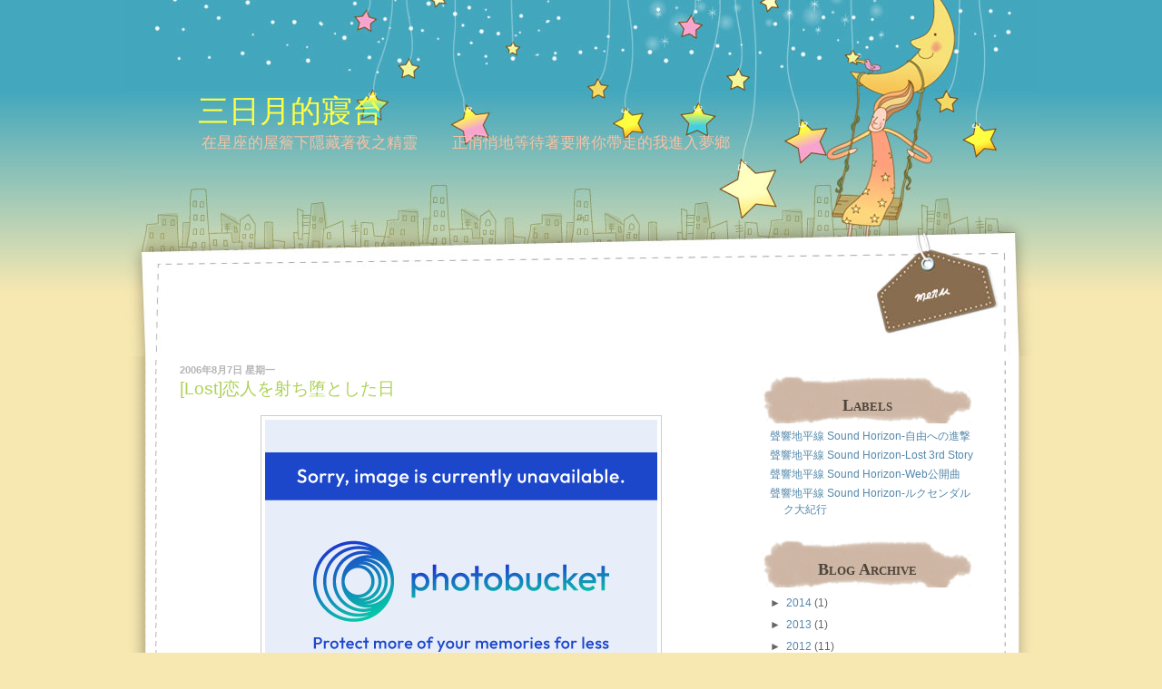

--- FILE ---
content_type: text/html; charset=UTF-8
request_url: http://crescentcastle3.blogspot.com/2006/08/lost_6.html
body_size: 17628
content:
<!DOCTYPE html>
<html dir='ltr' xmlns='http://www.w3.org/1999/xhtml' xmlns:b='http://www.google.com/2005/gml/b' xmlns:data='http://www.google.com/2005/gml/data' xmlns:expr='http://www.google.com/2005/gml/expr'>
<head>
<link href='https://www.blogger.com/static/v1/widgets/2944754296-widget_css_bundle.css' rel='stylesheet' type='text/css'/>
<title>[Lost]恋人を射ち堕とした日 | 三日月的寢台</title>
<style id='page-skin-1' type='text/css'><!--
/*-----------------------------------------------
Name         :  Good Night
Designer     :  AskerAkbar
URL          :  www.BloggerThemes.net
Good Night blogger theme comes under a Creative Commons license.
They are free of charge to use as a theme for your blog and
you can make changes to the templates to suit your needs.
but please you must keep the footer credit links intact which
provides credit to its authors.
-----------------------------------------------*/
#navbar-iframe {
display: none;
}
html, body, div, span, applet, object, iframe, p, blockquote, pre, a, abbr, acronym, address, big, cite, code, del, dfn, em, font, ins, kbd, q, s, samp, small, strike, strong, sub, sup, tt, var, b, u, i, center, dl, dt, dd, fieldset, form, label, legend, table, caption, tbody, tfoot, thead, tr, th, td {
margin: 0;
padding: 0;
border: 0;
outline: 0;
font-size: 100%;
vertical-align: baselinebaseline;
}
* {
margin: 0;
padding: 0;
}
body {
font: 12px arial, verdana, sans-serif;
padding: 0;
margin: 0;
background: #F7E8B1 url(https://blogger.googleusercontent.com/img/b/R29vZ2xl/AVvXsEjp6B54oS84H7zdPfaXhPsX_Nh4-WLmrSjCFs7S8X-XrfD4n1ztS7GPRPAY7JwjhoJqnbjIhjIG52kgGbSOdvBnY94m3F4id8NTwXYr2egsWFu6qo2JC-A7PYj9rAgOeCk1IEgdXtJbhsZt/s1600/bg.gif) repeat-x;
}
a:link {
color: #5588aa;
text-decoration: none;
}
a:visited {
color: #999999;
text-decoration: none;
}
a:hover {
color: #cc6600;
text-decoration: underline;
}
a img {
border-width: 0;
}
/* Header
-----------------------------------------------
*/
#header-wrapper {
clear: both;
height: 393px;
margin: 0 auto;
width: 1004px;
background: #0a476f url(https://blogger.googleusercontent.com/img/b/R29vZ2xl/AVvXsEhoxZ6mt_zTuoi33lEfsjRBo6MAqzyMgJEvJkCOkTb9zY_n0Na6TItqLRNzMI4TUVHxFjDRK9kJyOmrNeyZ5gdxdusUmpHQoUh-4vVLsDAjT5c18iTefPwH9Ud3PfOHZ8KzEEv8xABEXL8v/s1600/header.jpg) no-repeat center top;
}
#header-inner {
background-position: center;
margin-left: auto;
margin-right: auto;
}
#header {
color: #FFFE41;
min-height: 135px;
}
#header h1 {
margin: 0;
font-family: 'Lobster', arial, serif;
font-variant: small-caps;
text-align: left;
padding-left: 80px;
padding-top: 100px;
font-weight: lighter;
font-size: 34px;
}
#header a {
color: #FFFE41;
}
#header a:hover {
text-decoration: none;
}
#header .description {
padding-left: 84px;
color: #FAC1A4;
font-family: 'Lobster', arial, serif;
font-size: 17px;
font-weight: normal;
}
#header img {
margin-left: auto;
margin-right: auto;
}
#outer-wrapper {
width: 1004px;
margin: 0 auto;
}
#main-wrapper {
padding: 0 0 20px 60px;
width: 640px;
color: #333;
float: left;
overflow: hidden;
}
#content-wrapper {
overflow: hidden;
background: url(https://blogger.googleusercontent.com/img/b/R29vZ2xl/AVvXsEh7Ifsfcx_c1a7VmxrjuV4qU4uGu_aiYIFuOY-BSnJqlATuGH-XWgzD9X7xsThyphenhyphendk7iayunfWYkKE1zuTbKDZmdwveMG8C7kcs7hJat-Xp0ZuitUmfIV5UIE190qUSUjpGJSmu4UAszWp8a/s1600/content-bg.gif) repeat-y;
}
#sidebar-wrapper {
width: 234px;
float: left;
}
.date-header{
font-size: 11px;
color: #B4B4B4;
margin-left: 0;
padding-top: 10px;
line-height: 1em;
padding-bottom: 5px;
font-family: Arial;
}
.post {
width: 620px;
padding: 0 40px 40px 0;
}
.post h3 {
margin: 0;
padding: 0;
font-size: 160%;
font-weight: normal;
line-height: 1em;
margin: 0 0 10px;
color: #AED256;
}
.post h3 a,.post h3 a:visited,.post h3 strong {
display: block;
text-decoration: none;
color: #AED256;
font-weight: normal;
}
.post h3 strong,.post h3 a:hover {
color: #86C3DF;
}
.post-body {
padding: 10px 0 0;
line-height: 1.6em;
}
.post-body blockquote {
line-height: 1.3em;
}
.post-footer {
line-height: 1.8em;
font-style: italic;
padding: 30px 0 5px;
}
.comment-link {
margin-left: .6em;
}
.post img {
padding: 4px;
border: 1px solid #cccccc;
}
.post blockquote {
font-size: 12px;
color: #7C4B20;
color: #999999;
font-style: italic;
margin: 0;
min-height: 30px;
padding: 0 0 0 50px;
width: 85%;
}
.post blockquote p {
margin: .75em 0;
}
.post-labels {
padding-left: 20px;
padding-top: 5px;
background: url(https://blogger.googleusercontent.com/img/b/R29vZ2xl/AVvXsEgTKGn5_woImjhfirsk7-8r_dd4d2rayFSIPoyeTE7fMLNeQO3ZGK0h7nExLOjNA4kIhuO1bz2toYsJ97SXIGK5QgIiy0qUolj5OSKPEdVLwqZ237XbXxcTOJ14mn0FB81Z4W-zcU-yoXw/s1600/etiqueta_naranja.gif) center left no-repeat;
}
.post-author {
padding-left: 20px;
padding-top: 5px;
background: url(https://blogger.googleusercontent.com/img/b/R29vZ2xl/AVvXsEgSP5JBF1jb8P54HxKlzgs7Eczy8C8_fv_1NfSjtvwVqwo0_5XSINnbmkcvS08OV4WMCZO_v9mlsVEUiLliDBMKQ4x353-OUnnzo8PgbtaLoBkfNM2jAzaKunmhwked3a_3_L3hwOeDh8U/s1600/autor.gif) center left no-repeat;
}
.comment-link {
padding-left: 20px;
padding-top: 5px;
background: url(https://blogger.googleusercontent.com/img/b/R29vZ2xl/AVvXsEhJrtkldUEmTP1iK6V5xBL2pVsVI_j2RWIUHfqlpAf3B1_4kNBo124MqUotFGaZFyEex_baeO4bobmgeWz6YnKtQD-ePWBwCjdA-HApKi22EME_St0THV96vRY8PfOwo4szY0LPEfuw-_Y/s1600/icono-comentarios.gif) center left no-repeat;
}
.jump-link a {
color: #7C4B20;
}
/* Comments
----------------------------------------------- */
#comments h4 {
margin: 1em 0;
font-weight: bold;
line-height: 1.4em;
text-transform: uppercase;
letter-spacing: .2em;
color: #999999;
}
#comments-block {
margin: 1em 0 1.5em;
line-height: 1.6em;
}
#comments-block .comment-author {
margin: .5em 0;
}
#comments-block .comment-body {
margin: .25em 0 0;
}
#comments-block .comment-footer {
margin: -.25em 0 2em;
line-height: 1.4em;
text-transform: uppercase;
letter-spacing: .1em;
}
#comments-block .comment-body p {
margin: 0 0 .75em;
}
.deleted-comment {
font-style: italic;
color: gray;
}
#blog-pager-newer-link {
float: left;
}
#blog-pager-older-link {
padding-right: 60px;
float: right;
}
#blog-pager {
text-align: center;
}
.feed-links {
clear: both;
margin-left: 6px;
line-height: 1.6em;
padding-left: 20px;
padding-top: 5px;
margin-top: 45px;
background: url(https://blogger.googleusercontent.com/img/b/R29vZ2xl/AVvXsEiSpjUsK2-H8HLswvb4feiMmSd__VgrQlJ0MTS2drSp_AFdxCD35ow2A9tnZ0h4u5Ni25iNl_C6J_ldL0uCcQDTcTEK3FFYD9VqD8LwD8ENdXSUHr3IdPMJ04Dcta8oW5zio_OtxUVMORE/s1600/icono-feed.gif) center left no-repeat;
}
.sidebar h2 {
font: 18px gramond, 'times new roman';
background: url(https://blogger.googleusercontent.com/img/b/R29vZ2xl/AVvXsEgEGUxuL3PSHPo00fAiYm-YLOpO-kJLEnOWsF1dh9CcO-5OJG6ZGknUgbVka0DhRrHzIGZ53NeYclJKBsJ1w2w8VciWeoIz7j0HTygchquRGJAeX2SHi6yJWd1iCfg_mTmraB_NnlKkDEnR/s1600/topbar.gif) no-repeat top;
color: #4f463b;
text-align: center;
font-weight: bold;
font-variant: small-caps;
padding: 24px 0 0;
height: 30px;
margin: 0;
border: none;
}
.sidebar {
color: #666666;
line-height: 1.5em;
margin-top: 20px;
}
.sidebar ul {
list-style: none;
margin: 0;
padding: 0;
}
.sidebar li {
margin: 0;
padding-top: 0;
padding-right: 0;
padding-bottom: .25em;
padding-left: 15px;
text-indent: -15px;
line-height: 1.5em;
}
.sidebar .widget-content {
padding: 5px 0 20px 10px;
}
.main .Blog {
border-bottom-width: 0;
}
.profile-img {
float: left;
margin-top: 0;
margin-right: 5px;
margin-bottom: 5px;
margin-left: 0;
padding: 4px;
border: 1px solid #cccccc;
}
.profile-data {
margin: 0;
text-transform: uppercase;
letter-spacing: .1em;
font: normal normal 78% 'Trebuchet MS', Trebuchet, Arial, Verdana, Sans-serif;
color: #999999;
font-weight: bold;
line-height: 1.6em;
}
.profile-datablock {
margin: .5em 0;
}
.profile-textblock {
margin: .5em 0;
line-height: 1.6em;
}
.profile-link {
font: normal normal 78% 'Trebuchet MS', Trebuchet, Arial, Verdana, Sans-serif;
text-transform: uppercase;
letter-spacing: .1em;
}
#credits {
color: #7CB22A;
font: 12px arial, verdana, sans-serif;
text-align: center;
height: 84px;
float: left;
width: 1004px;
position: relative;
background: url(https://blogger.googleusercontent.com/img/b/R29vZ2xl/AVvXsEgMCpOFqIE8iQ7_8m7oBy1TxxdcZ2LboI5j9xHjCLBjNZ0RkleUcWDL17LIPxrrFCWFUdX0Td7B12Akx9iBuVN2mAkRBOsNyiDZGKK3aG9NqJYWkglnUe4LMHOT8bcNXsA2GZNx9xNAaMYR/s1600/footer.gif) no-repeat bottom;
}
#credits_left {
float: left;
padding-top: 45px;
padding-left: 65px;
}
#credits_right {
float: right;
padding-top: 45px;
padding-right: 225px;
}
#credits a {
color: #CC893E;
}
#credits a:hover {
text-decoration: underline;
}

--></style>
<link href='http://fonts.googleapis.com/css?family=Lobster' rel='stylesheet' type='text/css'/>
<link href='https://www.blogger.com/dyn-css/authorization.css?targetBlogID=9110220895048732291&amp;zx=8076cbbb-5acb-480c-84e6-3593be09835f' media='none' onload='if(media!=&#39;all&#39;)media=&#39;all&#39;' rel='stylesheet'/><noscript><link href='https://www.blogger.com/dyn-css/authorization.css?targetBlogID=9110220895048732291&amp;zx=8076cbbb-5acb-480c-84e6-3593be09835f' rel='stylesheet'/></noscript>
<meta name='google-adsense-platform-account' content='ca-host-pub-1556223355139109'/>
<meta name='google-adsense-platform-domain' content='blogspot.com'/>

</head>
<body>
<div id='outer-wrapper'><div id='wrap2'>
<!-- skip links for text browsers -->
<span id='skiplinks' style='display:none;'>
<a href='#main'>skip to main </a> |
      <a href='#sidebar'>skip to sidebar</a>
</span>
<div id='header-wrapper'>
<div class='header section' id='header'><div class='widget Header' data-version='1' id='Header1'>
<div id='header-inner'>
<div class='titlewrapper'>
<h1 class='title'>
<a href='http://crescentcastle3.blogspot.com/'>三日月的寢台</a>
</h1>
</div>
<div class='descriptionwrapper'>
<p class='description'><span>在星座的屋簷下隱藏著夜之精靈 &#12288;&#12288;正悄悄地等待著要將你帶走的我進入夢鄉</span></p>
</div>
</div>
</div></div>
</div>
<div id='content-wrapper'>
<div id='crosscol-wrapper' style='text-align:center'>
<div class='crosscol no-items section' id='crosscol'></div>
</div>
<div id='main-wrapper'>
<div class='main section' id='main'><div class='widget Blog' data-version='1' id='Blog1'>
<div class='blog-posts hfeed'>
<!--Can't find substitution for tag [defaultAdStart]-->

        <div class="date-outer">
      
<h2 class='date-header'><span>2006年8月7日 星期一</span></h2>

        <div class="date-posts">
      
<div class='post-outer'>
<div class='post hentry uncustomized-post-template'>
<a name='2982180234337574865'></a>
<h3 class='post-title entry-title'>
<a href='http://crescentcastle3.blogspot.com/2006/08/lost_6.html'>[Lost]恋人を射ち堕とした日</a>
</h3>
<div class='post-header'>
<div class='post-header-line-1'></div>
</div>
<div class='post-body entry-content'>
<center><div class="img-wrap"><img alt="" src="http://i19.photobucket.com/albums/b162/mikazuki_kakashi/blog/LOST.jpg"></div></center><br><br /><p><font color="#ff0000">如欲轉載歌詞&#65292;請標明譯者及出處網址&#65281;謝謝&#65281;</font><br>譯者&#65072;三日月</p><br /><p align="center"><font color="#0060bf" size="2"><strong><em>將戀人射落之日</em></strong></font></p><br /><p align="center"><font color="#0060bf">&#65288;第二個記憶&#65289;</font></p><br /><p align="center"><font color="#0060bf">柔韌的弓弦所迸發的火焰&#12288;將夜空凍結<br>凜然以青蒼的別離之詩&#12288;將愛人&#65288;你&#65289;射下墜落&#8230;</font></p><br /><p align="center"><font color="#0060bf">&nbsp;很久以前已遺忘的事物&#12288;被撕裂的傷痕<br>將被詛咒的約定埋藏心中</font></p><br /><p align="center"><font color="#0060bf">&#12300;既是無法避免的終焉&#65292;至少以所愛的那雙手&#8230;&#12301;<br>不能抵抗的黑暗衝動將他包圍住&#8230;</font></p><br /><p align="center"><font color="#0060bf">&nbsp;扭曲的世界&#12288;漩渦的火焰貫穿輪迴<br>凜然吻上染著緋紅鮮血的雙唇&#12288;將愛人&#65288;你&#65289;射下墜落&#8230;</font></p><br /><p align="center"><font color="#0060bf">&#65288;有遺忘了甚麼東西嗎&#8230;&#65311;&#65289;</font></p><br /><p align="center"><font color="#0060bf">古老的傳說&#12288;被那魔物所傷的人<br>詛咒會運行全身<br>最終將會化身成同樣的魔物吧&#8230;</font></p><br /><p align="center"><font color="#0060bf">&#65288;那是何時受的傷呢&#8230;&#65289;</font></p><br /><p align="center"><font color="#0060bf">那要追溯至二人相遇的那天<br>他為了拯救她而受的傷<br>一切自相遇之時已開始了&#8230;</font></p><br /><p align="center"><font color="#0060bf">&#65288;相遇乃走向失去的約定&#8230;&#65289;</font></p><br /><p align="center"><font color="#0060bf">&nbsp;乾歇的淚水&#12288;有著悽愴的蒼藍火焰<br>射出閃耀銀光的鏑矢<br>不斷地&#12288;直到&#8230;他斷絕氣息為止&#8230;</font></p><br /><p align="center"><font color="#0060bf">&#65288;Lost&#65289;</font></p><br /><p align="center"><font color="#0060bf">在失去了愛人的世界裏<br>到底會開出甚麼色彩的花朵呢&#65311;</font></p><br /><p align="center"><font color="#0060bf">&nbsp;抱擁月亮的十字火焰席捲荊棘<br>凜然以最後的蒼白弓矢&#12288;將我射下墜落&#8230;</font></p><br /><p align="center"><font color="#0060bf">&#65288;在失去了愛人的世界裏&#12288;到底會開出甚麼色彩的花朵呢&#8230;&#65289;</font><br></p><br /><hr><br />這首可說是在下在&#12298;Lost&#12299;這將碟中最喜歡的一首歌&#12290;每當聽到&#12302;在失去了愛人的世界裏&#65292;到底會開出甚麼顏色的花朵呢&#65311;&#12303;時&#65292;便會不其然聯想到CLAMP的早期作品&#12298;聖傳&#12299;中的乾闥婆王和蘇摩&#12290;乾闥婆王貫徹自己追隨強者的信念而追隨帝釋天&#65292;亦深知蘇摩是沒有足夠的力量向帝釋天報仇&#12290;與其讓蘇摩被其他人所殺&#65292;不如自己親手了結她&#12290;乾闥婆王亦於&#65288;自以為&#65289;殺死了蘇摩後自刎&#12290;乾闥婆王自刎前說出了&#12298;聖傳&#12299;其中一個中心主題&#65072;&#12302;沒有你在的天界&#65292;就算我活著也沒有任何意義&#8230;&#8230;&#12303;讓人留下深刻的印象&#8230; <br><br /><p>p.s. 其實帝釋天在乾闥婆王跟蘇摩死後說的&#65072;&#12302;沒有心愛的人所在的世界&#65292;一個人活著&#8230;是件非常痛苦的事&#8230;&#12303;似乎更合乎曲中意景&#65292;而帝釋天就是選擇了為了遵守諾言而獨自活在失去了愛人的世界的人&#65292;但在下對此君的事並不關心就是了&#8230;</p><br /><p>延伸閱讀&#65072;<a href="http://hk.myblog.yahoo.com/mikazuki_kakashi/article?new=1&amp;mid=662">[Triumph]恋人に射ち堕とされた日</a></p><br />
<div style='clear: both;'></div>
</div>
<div class='post-footer'>
<div class='post-footer-line post-footer-line-1'>
<span class='post-author vcard'>
張貼者&#65306;
<span class='fn'>三日月</span>
</span>
<span class='post-timestamp'>
於
<a class='timestamp-link' href='http://crescentcastle3.blogspot.com/2006/08/lost_6.html' rel='bookmark' title='permanent link'><abbr class='published' title='2006-08-07T14:41:00+08:00'>下午2:41</abbr></a>
</span>
<span class='reaction-buttons'>
</span>
<span class='star-ratings'>
</span>
<span class='post-comment-link'>
</span>
<span class='post-backlinks post-comment-link'>
</span>
<span class='post-icons'>
<span class='item-control blog-admin pid-2009674464'>
<a href='https://www.blogger.com/post-edit.g?blogID=9110220895048732291&postID=2982180234337574865&from=pencil' title='編輯文章'>
<img alt='' class='icon-action' height='18' src='http://img2.blogblog.com/img/icon18_edit_allbkg.gif' width='18'/>
</a>
</span>
</span>
<div class='post-share-buttons'>
<a class='share-button sb-email' href='https://www.blogger.com/share-post.g?blogID=9110220895048732291&postID=2982180234337574865&target=email' target='_blank' title='以電子郵件傳送這篇文章'>
<span class='share-button-link-text'>以電子郵件傳送這篇文章</span></a>
<a class='share-button sb-blog' href='https://www.blogger.com/share-post.g?blogID=9110220895048732291&postID=2982180234337574865&target=blog' onclick='window.open(this.href, "_blank", "height=270,width=475"); return false;' target='_blank' title='BlogThis！'>
<span class='share-button-link-text'>BlogThis&#65281;</span></a>
<a class='share-button sb-twitter' href='https://www.blogger.com/share-post.g?blogID=9110220895048732291&postID=2982180234337574865&target=twitter' target='_blank' title='分享至 X'>
<span class='share-button-link-text'>分享至 X</span></a>
<a class='share-button sb-facebook' href='https://www.blogger.com/share-post.g?blogID=9110220895048732291&postID=2982180234337574865&target=facebook' onclick='window.open(this.href, "_blank", "height=430,width=640"); return false;' target='_blank' title='分享至 Facebook'>
<span class='share-button-link-text'>分享至 Facebook</span></a>
<a class='share-button sb-buzz' href='https://www.blogger.com/share-post.g?blogID=9110220895048732291&postID=2982180234337574865&target=buzz' onclick='window.open(this.href, "_blank", "height=415,width=690"); return false;' target='_blank' title=''>
<span class='share-button-link-text'><!--Can't find substitution for tag [top.shareToBuzzMsg]--></span></a>
</div>
</div>
<div class='post-footer-line post-footer-line-2'>
<span class='post-labels'>
</span>
</div>
<div class='post-footer-line post-footer-line-3'>
<span class='post-location'>
</span>
</div>
</div>
</div>
<div class='comments' id='comments'>
<a name='comments'></a>
<h4>
2
意見:
        
</h4>
<div class='pid-2009674464' id='Blog1_comments-block-wrapper'>
<dl class='avatar-comment-indent' id='comments-block'>
<dt class='comment-author ' id='c8452492021056696213'>
<a name='c8452492021056696213'></a>
<div class="avatar-image-container avatar-stock"><span dir="ltr"><img src="//resources.blogblog.com/img/blank.gif" width="35" height="35" alt="" title="Louise">

</span></div>
Louise
提到...
</dt>
<dd class='comment-body ' id='Blog1_cmt-8452492021056696213'>
<p>
&#65310;&#12302;獨自活在失去了愛人的世界是一件非常痛苦的事&#12290;&#12303; 那個&#65294;&#65294;&#65294;這句不是帝釋天在兩人死了之後說的嗎&#65311;<br />
<span class='interaction-iframe-guide'></span>
</p>
</dd>
<dd class='comment-footer'>
<span class='comment-timestamp'>
<a href='http://crescentcastle3.blogspot.com/2006/08/lost_6.html?showComment=1154946420000#c8452492021056696213' title='comment permalink'>
2006年8月7日 下午6:27
</a>
<span class='item-control blog-admin pid-47782024'>
<a class='comment-delete' href='https://www.blogger.com/comment/delete/9110220895048732291/8452492021056696213' title='刪除留言'>
<img src='//www.blogger.com/img/icon_delete13.gif'/>
</a>
</span>
</span>
</dd>
<dt class='comment-author ' id='c941512598661053444'>
<a name='c941512598661053444'></a>
<div class="avatar-image-container avatar-stock"><span dir="ltr"><img src="//resources.blogblog.com/img/blank.gif" width="35" height="35" alt="" title="Christine">

</span></div>
Christine
提到...
</dt>
<dd class='comment-body ' id='Blog1_cmt-941512598661053444'>
<p>
因為二人說話的內容差不多&#8230; 所以搞混了&#8230; 已修正了<br />
<span class='interaction-iframe-guide'></span>
</p>
</dd>
<dd class='comment-footer'>
<span class='comment-timestamp'>
<a href='http://crescentcastle3.blogspot.com/2006/08/lost_6.html?showComment=1154953860000#c941512598661053444' title='comment permalink'>
2006年8月7日 晚上8:31
</a>
<span class='item-control blog-admin pid-47782024'>
<a class='comment-delete' href='https://www.blogger.com/comment/delete/9110220895048732291/941512598661053444' title='刪除留言'>
<img src='//www.blogger.com/img/icon_delete13.gif'/>
</a>
</span>
</span>
</dd>
</dl>
</div>
<p class='comment-footer'>
<div class='comment-form'>
<a name='comment-form'></a>
<h4 id='comment-post-message'>張貼留言</h4>
<p>
</p>
<a href='https://www.blogger.com/comment/frame/9110220895048732291?po=2982180234337574865&hl=zh-TW&saa=85391&origin=http://crescentcastle3.blogspot.com' id='comment-editor-src'></a>
<iframe allowtransparency='true' class='blogger-iframe-colorize blogger-comment-from-post' frameborder='0' height='410' id='comment-editor' name='comment-editor' src='' width='100%'></iframe>
<!--Can't find substitution for tag [post.friendConnectJs]-->
<script src='https://www.blogger.com/static/v1/jsbin/2830521187-comment_from_post_iframe.js' type='text/javascript'></script>
<script type='text/javascript'>
      BLOG_CMT_createIframe('https://www.blogger.com/rpc_relay.html', '0');
    </script>
</div>
</p>
<div id='backlinks-container'>
<div id='Blog1_backlinks-container'>
</div>
</div>
</div>
</div>

      </div></div>
    
<!--Can't find substitution for tag [adEnd]-->
</div>
<div class='blog-pager' id='blog-pager'>
<span id='blog-pager-newer-link'>
<a class='blog-pager-newer-link' href='http://crescentcastle3.blogspot.com/2006/08/lost_8.html' id='Blog1_blog-pager-newer-link' title='較新的文章'>較新的文章</a>
</span>
<span id='blog-pager-older-link'>
<a class='blog-pager-older-link' href='http://crescentcastle3.blogspot.com/2006/08/lost-white-illusion.html' id='Blog1_blog-pager-older-link' title='較舊的文章'>較舊的文章</a>
</span>
<a class='home-link' href='http://crescentcastle3.blogspot.com/'>首頁</a>
</div>
<div class='clear'></div>
<div class='post-feeds'>
<div class='feed-links'>
訂閱&#65306;
<a class='feed-link' href='http://crescentcastle3.blogspot.com/feeds/2982180234337574865/comments/default' target='_blank' type='application/atom+xml'>張貼留言 (Atom)</a>
</div>
</div>
</div><div class='widget Navbar' data-version='1' id='Navbar1'><script type="text/javascript">
    function setAttributeOnload(object, attribute, val) {
      if(window.addEventListener) {
        window.addEventListener('load',
          function(){ object[attribute] = val; }, false);
      } else {
        window.attachEvent('onload', function(){ object[attribute] = val; });
      }
    }
  </script>
<div id="navbar-iframe-container"></div>
<script type="text/javascript" src="https://apis.google.com/js/platform.js"></script>
<script type="text/javascript">
      gapi.load("gapi.iframes:gapi.iframes.style.bubble", function() {
        if (gapi.iframes && gapi.iframes.getContext) {
          gapi.iframes.getContext().openChild({
              url: 'https://www.blogger.com/navbar/9110220895048732291?po\x3d2982180234337574865\x26origin\x3dhttp://crescentcastle3.blogspot.com',
              where: document.getElementById("navbar-iframe-container"),
              id: "navbar-iframe"
          });
        }
      });
    </script><script type="text/javascript">
(function() {
var script = document.createElement('script');
script.type = 'text/javascript';
script.src = '//pagead2.googlesyndication.com/pagead/js/google_top_exp.js';
var head = document.getElementsByTagName('head')[0];
if (head) {
head.appendChild(script);
}})();
</script>
</div></div>
</div>
<div id='sidebar-wrapper'>
<div class='sidebar section' id='sidebar'><div class='widget Label' data-version='1' id='Label1'>
<h2>Labels</h2>
<div class='widget-content list-label-widget-content'>
<ul>
<li>
<a dir='ltr' href='http://crescentcastle3.blogspot.com/search/label/%E8%81%B2%E9%9F%BF%E5%9C%B0%E5%B9%B3%E7%B7%9A%20Sound%20Horizon-%E8%87%AA%E7%94%B1%E3%81%B8%E3%81%AE%E9%80%B2%E6%92%83'>聲響地平線 Sound Horizon-自由への進撃</a>
</li>
<li>
<a dir='ltr' href='http://crescentcastle3.blogspot.com/search/label/%E8%81%B2%E9%9F%BF%E5%9C%B0%E5%B9%B3%E7%B7%9A%20Sound%20Horizon-Lost%203rd%20Story'>聲響地平線 Sound Horizon-Lost 3rd Story</a>
</li>
<li>
<a dir='ltr' href='http://crescentcastle3.blogspot.com/search/label/%E8%81%B2%E9%9F%BF%E5%9C%B0%E5%B9%B3%E7%B7%9A%20Sound%20Horizon-Web%E5%85%AC%E9%96%8B%E6%9B%B2'>聲響地平線 Sound Horizon-Web公開曲</a>
</li>
<li>
<a dir='ltr' href='http://crescentcastle3.blogspot.com/search/label/%E8%81%B2%E9%9F%BF%E5%9C%B0%E5%B9%B3%E7%B7%9A%20Sound%20Horizon-%E3%83%AB%E3%82%AF%E3%82%BB%E3%83%B3%E3%83%80%E3%83%AB%E3%82%AF%E5%A4%A7%E7%B4%80%E8%A1%8C'>聲響地平線 Sound Horizon-ルクセンダルク大紀行</a>
</li>
</ul>
<div class='clear'></div>
</div>
</div><div class='widget BlogArchive' data-version='1' id='BlogArchive1'>
<h2>Blog Archive</h2>
<div class='widget-content'>
<div id='ArchiveList'>
<div id='BlogArchive1_ArchiveList'>
<ul>
<li class='archivedate collapsed'>
<a class='toggle' href='javascript:void(0)'>
<span class='zippy'>

          &#9658;&#160;
        
</span>
</a>
<a class='post-count-link' href='http://crescentcastle3.blogspot.com/2014/'>2014</a>
<span class='post-count' dir='ltr'>(1)</span>
<ul>
<li class='archivedate collapsed'>
<a class='toggle' href='javascript:void(0)'>
<span class='zippy'>

          &#9658;&#160;
        
</span>
</a>
<a class='post-count-link' href='http://crescentcastle3.blogspot.com/2014/10/'>10月</a>
<span class='post-count' dir='ltr'>(1)</span>
</li>
</ul>
</li>
</ul>
<ul>
<li class='archivedate collapsed'>
<a class='toggle' href='javascript:void(0)'>
<span class='zippy'>

          &#9658;&#160;
        
</span>
</a>
<a class='post-count-link' href='http://crescentcastle3.blogspot.com/2013/'>2013</a>
<span class='post-count' dir='ltr'>(1)</span>
<ul>
<li class='archivedate collapsed'>
<a class='toggle' href='javascript:void(0)'>
<span class='zippy'>

          &#9658;&#160;
        
</span>
</a>
<a class='post-count-link' href='http://crescentcastle3.blogspot.com/2013/10/'>10月</a>
<span class='post-count' dir='ltr'>(1)</span>
</li>
</ul>
</li>
</ul>
<ul>
<li class='archivedate collapsed'>
<a class='toggle' href='javascript:void(0)'>
<span class='zippy'>

          &#9658;&#160;
        
</span>
</a>
<a class='post-count-link' href='http://crescentcastle3.blogspot.com/2012/'>2012</a>
<span class='post-count' dir='ltr'>(11)</span>
<ul>
<li class='archivedate collapsed'>
<a class='toggle' href='javascript:void(0)'>
<span class='zippy'>

          &#9658;&#160;
        
</span>
</a>
<a class='post-count-link' href='http://crescentcastle3.blogspot.com/2012/09/'>9月</a>
<span class='post-count' dir='ltr'>(11)</span>
</li>
</ul>
</li>
</ul>
<ul>
<li class='archivedate collapsed'>
<a class='toggle' href='javascript:void(0)'>
<span class='zippy'>

          &#9658;&#160;
        
</span>
</a>
<a class='post-count-link' href='http://crescentcastle3.blogspot.com/2011/'>2011</a>
<span class='post-count' dir='ltr'>(3)</span>
<ul>
<li class='archivedate collapsed'>
<a class='toggle' href='javascript:void(0)'>
<span class='zippy'>

          &#9658;&#160;
        
</span>
</a>
<a class='post-count-link' href='http://crescentcastle3.blogspot.com/2011/08/'>8月</a>
<span class='post-count' dir='ltr'>(1)</span>
</li>
</ul>
<ul>
<li class='archivedate collapsed'>
<a class='toggle' href='javascript:void(0)'>
<span class='zippy'>

          &#9658;&#160;
        
</span>
</a>
<a class='post-count-link' href='http://crescentcastle3.blogspot.com/2011/02/'>2月</a>
<span class='post-count' dir='ltr'>(1)</span>
</li>
</ul>
<ul>
<li class='archivedate collapsed'>
<a class='toggle' href='javascript:void(0)'>
<span class='zippy'>

          &#9658;&#160;
        
</span>
</a>
<a class='post-count-link' href='http://crescentcastle3.blogspot.com/2011/01/'>1月</a>
<span class='post-count' dir='ltr'>(1)</span>
</li>
</ul>
</li>
</ul>
<ul>
<li class='archivedate collapsed'>
<a class='toggle' href='javascript:void(0)'>
<span class='zippy'>

          &#9658;&#160;
        
</span>
</a>
<a class='post-count-link' href='http://crescentcastle3.blogspot.com/2010/'>2010</a>
<span class='post-count' dir='ltr'>(3)</span>
<ul>
<li class='archivedate collapsed'>
<a class='toggle' href='javascript:void(0)'>
<span class='zippy'>

          &#9658;&#160;
        
</span>
</a>
<a class='post-count-link' href='http://crescentcastle3.blogspot.com/2010/12/'>12月</a>
<span class='post-count' dir='ltr'>(2)</span>
</li>
</ul>
<ul>
<li class='archivedate collapsed'>
<a class='toggle' href='javascript:void(0)'>
<span class='zippy'>

          &#9658;&#160;
        
</span>
</a>
<a class='post-count-link' href='http://crescentcastle3.blogspot.com/2010/01/'>1月</a>
<span class='post-count' dir='ltr'>(1)</span>
</li>
</ul>
</li>
</ul>
<ul>
<li class='archivedate collapsed'>
<a class='toggle' href='javascript:void(0)'>
<span class='zippy'>

          &#9658;&#160;
        
</span>
</a>
<a class='post-count-link' href='http://crescentcastle3.blogspot.com/2009/'>2009</a>
<span class='post-count' dir='ltr'>(9)</span>
<ul>
<li class='archivedate collapsed'>
<a class='toggle' href='javascript:void(0)'>
<span class='zippy'>

          &#9658;&#160;
        
</span>
</a>
<a class='post-count-link' href='http://crescentcastle3.blogspot.com/2009/12/'>12月</a>
<span class='post-count' dir='ltr'>(2)</span>
</li>
</ul>
<ul>
<li class='archivedate collapsed'>
<a class='toggle' href='javascript:void(0)'>
<span class='zippy'>

          &#9658;&#160;
        
</span>
</a>
<a class='post-count-link' href='http://crescentcastle3.blogspot.com/2009/08/'>8月</a>
<span class='post-count' dir='ltr'>(2)</span>
</li>
</ul>
<ul>
<li class='archivedate collapsed'>
<a class='toggle' href='javascript:void(0)'>
<span class='zippy'>

          &#9658;&#160;
        
</span>
</a>
<a class='post-count-link' href='http://crescentcastle3.blogspot.com/2009/07/'>7月</a>
<span class='post-count' dir='ltr'>(1)</span>
</li>
</ul>
<ul>
<li class='archivedate collapsed'>
<a class='toggle' href='javascript:void(0)'>
<span class='zippy'>

          &#9658;&#160;
        
</span>
</a>
<a class='post-count-link' href='http://crescentcastle3.blogspot.com/2009/06/'>6月</a>
<span class='post-count' dir='ltr'>(1)</span>
</li>
</ul>
<ul>
<li class='archivedate collapsed'>
<a class='toggle' href='javascript:void(0)'>
<span class='zippy'>

          &#9658;&#160;
        
</span>
</a>
<a class='post-count-link' href='http://crescentcastle3.blogspot.com/2009/05/'>5月</a>
<span class='post-count' dir='ltr'>(1)</span>
</li>
</ul>
<ul>
<li class='archivedate collapsed'>
<a class='toggle' href='javascript:void(0)'>
<span class='zippy'>

          &#9658;&#160;
        
</span>
</a>
<a class='post-count-link' href='http://crescentcastle3.blogspot.com/2009/03/'>3月</a>
<span class='post-count' dir='ltr'>(1)</span>
</li>
</ul>
<ul>
<li class='archivedate collapsed'>
<a class='toggle' href='javascript:void(0)'>
<span class='zippy'>

          &#9658;&#160;
        
</span>
</a>
<a class='post-count-link' href='http://crescentcastle3.blogspot.com/2009/01/'>1月</a>
<span class='post-count' dir='ltr'>(1)</span>
</li>
</ul>
</li>
</ul>
<ul>
<li class='archivedate collapsed'>
<a class='toggle' href='javascript:void(0)'>
<span class='zippy'>

          &#9658;&#160;
        
</span>
</a>
<a class='post-count-link' href='http://crescentcastle3.blogspot.com/2008/'>2008</a>
<span class='post-count' dir='ltr'>(66)</span>
<ul>
<li class='archivedate collapsed'>
<a class='toggle' href='javascript:void(0)'>
<span class='zippy'>

          &#9658;&#160;
        
</span>
</a>
<a class='post-count-link' href='http://crescentcastle3.blogspot.com/2008/12/'>12月</a>
<span class='post-count' dir='ltr'>(2)</span>
</li>
</ul>
<ul>
<li class='archivedate collapsed'>
<a class='toggle' href='javascript:void(0)'>
<span class='zippy'>

          &#9658;&#160;
        
</span>
</a>
<a class='post-count-link' href='http://crescentcastle3.blogspot.com/2008/10/'>10月</a>
<span class='post-count' dir='ltr'>(2)</span>
</li>
</ul>
<ul>
<li class='archivedate collapsed'>
<a class='toggle' href='javascript:void(0)'>
<span class='zippy'>

          &#9658;&#160;
        
</span>
</a>
<a class='post-count-link' href='http://crescentcastle3.blogspot.com/2008/09/'>9月</a>
<span class='post-count' dir='ltr'>(12)</span>
</li>
</ul>
<ul>
<li class='archivedate collapsed'>
<a class='toggle' href='javascript:void(0)'>
<span class='zippy'>

          &#9658;&#160;
        
</span>
</a>
<a class='post-count-link' href='http://crescentcastle3.blogspot.com/2008/08/'>8月</a>
<span class='post-count' dir='ltr'>(16)</span>
</li>
</ul>
<ul>
<li class='archivedate collapsed'>
<a class='toggle' href='javascript:void(0)'>
<span class='zippy'>

          &#9658;&#160;
        
</span>
</a>
<a class='post-count-link' href='http://crescentcastle3.blogspot.com/2008/07/'>7月</a>
<span class='post-count' dir='ltr'>(8)</span>
</li>
</ul>
<ul>
<li class='archivedate collapsed'>
<a class='toggle' href='javascript:void(0)'>
<span class='zippy'>

          &#9658;&#160;
        
</span>
</a>
<a class='post-count-link' href='http://crescentcastle3.blogspot.com/2008/06/'>6月</a>
<span class='post-count' dir='ltr'>(5)</span>
</li>
</ul>
<ul>
<li class='archivedate collapsed'>
<a class='toggle' href='javascript:void(0)'>
<span class='zippy'>

          &#9658;&#160;
        
</span>
</a>
<a class='post-count-link' href='http://crescentcastle3.blogspot.com/2008/05/'>5月</a>
<span class='post-count' dir='ltr'>(6)</span>
</li>
</ul>
<ul>
<li class='archivedate collapsed'>
<a class='toggle' href='javascript:void(0)'>
<span class='zippy'>

          &#9658;&#160;
        
</span>
</a>
<a class='post-count-link' href='http://crescentcastle3.blogspot.com/2008/04/'>4月</a>
<span class='post-count' dir='ltr'>(10)</span>
</li>
</ul>
<ul>
<li class='archivedate collapsed'>
<a class='toggle' href='javascript:void(0)'>
<span class='zippy'>

          &#9658;&#160;
        
</span>
</a>
<a class='post-count-link' href='http://crescentcastle3.blogspot.com/2008/02/'>2月</a>
<span class='post-count' dir='ltr'>(2)</span>
</li>
</ul>
<ul>
<li class='archivedate collapsed'>
<a class='toggle' href='javascript:void(0)'>
<span class='zippy'>

          &#9658;&#160;
        
</span>
</a>
<a class='post-count-link' href='http://crescentcastle3.blogspot.com/2008/01/'>1月</a>
<span class='post-count' dir='ltr'>(3)</span>
</li>
</ul>
</li>
</ul>
<ul>
<li class='archivedate collapsed'>
<a class='toggle' href='javascript:void(0)'>
<span class='zippy'>

          &#9658;&#160;
        
</span>
</a>
<a class='post-count-link' href='http://crescentcastle3.blogspot.com/2007/'>2007</a>
<span class='post-count' dir='ltr'>(88)</span>
<ul>
<li class='archivedate collapsed'>
<a class='toggle' href='javascript:void(0)'>
<span class='zippy'>

          &#9658;&#160;
        
</span>
</a>
<a class='post-count-link' href='http://crescentcastle3.blogspot.com/2007/12/'>12月</a>
<span class='post-count' dir='ltr'>(2)</span>
</li>
</ul>
<ul>
<li class='archivedate collapsed'>
<a class='toggle' href='javascript:void(0)'>
<span class='zippy'>

          &#9658;&#160;
        
</span>
</a>
<a class='post-count-link' href='http://crescentcastle3.blogspot.com/2007/11/'>11月</a>
<span class='post-count' dir='ltr'>(8)</span>
</li>
</ul>
<ul>
<li class='archivedate collapsed'>
<a class='toggle' href='javascript:void(0)'>
<span class='zippy'>

          &#9658;&#160;
        
</span>
</a>
<a class='post-count-link' href='http://crescentcastle3.blogspot.com/2007/10/'>10月</a>
<span class='post-count' dir='ltr'>(3)</span>
</li>
</ul>
<ul>
<li class='archivedate collapsed'>
<a class='toggle' href='javascript:void(0)'>
<span class='zippy'>

          &#9658;&#160;
        
</span>
</a>
<a class='post-count-link' href='http://crescentcastle3.blogspot.com/2007/09/'>9月</a>
<span class='post-count' dir='ltr'>(3)</span>
</li>
</ul>
<ul>
<li class='archivedate collapsed'>
<a class='toggle' href='javascript:void(0)'>
<span class='zippy'>

          &#9658;&#160;
        
</span>
</a>
<a class='post-count-link' href='http://crescentcastle3.blogspot.com/2007/08/'>8月</a>
<span class='post-count' dir='ltr'>(2)</span>
</li>
</ul>
<ul>
<li class='archivedate collapsed'>
<a class='toggle' href='javascript:void(0)'>
<span class='zippy'>

          &#9658;&#160;
        
</span>
</a>
<a class='post-count-link' href='http://crescentcastle3.blogspot.com/2007/07/'>7月</a>
<span class='post-count' dir='ltr'>(4)</span>
</li>
</ul>
<ul>
<li class='archivedate collapsed'>
<a class='toggle' href='javascript:void(0)'>
<span class='zippy'>

          &#9658;&#160;
        
</span>
</a>
<a class='post-count-link' href='http://crescentcastle3.blogspot.com/2007/06/'>6月</a>
<span class='post-count' dir='ltr'>(6)</span>
</li>
</ul>
<ul>
<li class='archivedate collapsed'>
<a class='toggle' href='javascript:void(0)'>
<span class='zippy'>

          &#9658;&#160;
        
</span>
</a>
<a class='post-count-link' href='http://crescentcastle3.blogspot.com/2007/05/'>5月</a>
<span class='post-count' dir='ltr'>(9)</span>
</li>
</ul>
<ul>
<li class='archivedate collapsed'>
<a class='toggle' href='javascript:void(0)'>
<span class='zippy'>

          &#9658;&#160;
        
</span>
</a>
<a class='post-count-link' href='http://crescentcastle3.blogspot.com/2007/04/'>4月</a>
<span class='post-count' dir='ltr'>(13)</span>
</li>
</ul>
<ul>
<li class='archivedate collapsed'>
<a class='toggle' href='javascript:void(0)'>
<span class='zippy'>

          &#9658;&#160;
        
</span>
</a>
<a class='post-count-link' href='http://crescentcastle3.blogspot.com/2007/03/'>3月</a>
<span class='post-count' dir='ltr'>(18)</span>
</li>
</ul>
<ul>
<li class='archivedate collapsed'>
<a class='toggle' href='javascript:void(0)'>
<span class='zippy'>

          &#9658;&#160;
        
</span>
</a>
<a class='post-count-link' href='http://crescentcastle3.blogspot.com/2007/02/'>2月</a>
<span class='post-count' dir='ltr'>(8)</span>
</li>
</ul>
<ul>
<li class='archivedate collapsed'>
<a class='toggle' href='javascript:void(0)'>
<span class='zippy'>

          &#9658;&#160;
        
</span>
</a>
<a class='post-count-link' href='http://crescentcastle3.blogspot.com/2007/01/'>1月</a>
<span class='post-count' dir='ltr'>(12)</span>
</li>
</ul>
</li>
</ul>
<ul>
<li class='archivedate expanded'>
<a class='toggle' href='javascript:void(0)'>
<span class='zippy toggle-open'>&#9660;&#160;</span>
</a>
<a class='post-count-link' href='http://crescentcastle3.blogspot.com/2006/'>2006</a>
<span class='post-count' dir='ltr'>(118)</span>
<ul>
<li class='archivedate collapsed'>
<a class='toggle' href='javascript:void(0)'>
<span class='zippy'>

          &#9658;&#160;
        
</span>
</a>
<a class='post-count-link' href='http://crescentcastle3.blogspot.com/2006/12/'>12月</a>
<span class='post-count' dir='ltr'>(14)</span>
</li>
</ul>
<ul>
<li class='archivedate collapsed'>
<a class='toggle' href='javascript:void(0)'>
<span class='zippy'>

          &#9658;&#160;
        
</span>
</a>
<a class='post-count-link' href='http://crescentcastle3.blogspot.com/2006/11/'>11月</a>
<span class='post-count' dir='ltr'>(16)</span>
</li>
</ul>
<ul>
<li class='archivedate collapsed'>
<a class='toggle' href='javascript:void(0)'>
<span class='zippy'>

          &#9658;&#160;
        
</span>
</a>
<a class='post-count-link' href='http://crescentcastle3.blogspot.com/2006/10/'>10月</a>
<span class='post-count' dir='ltr'>(2)</span>
</li>
</ul>
<ul>
<li class='archivedate collapsed'>
<a class='toggle' href='javascript:void(0)'>
<span class='zippy'>

          &#9658;&#160;
        
</span>
</a>
<a class='post-count-link' href='http://crescentcastle3.blogspot.com/2006/09/'>9月</a>
<span class='post-count' dir='ltr'>(11)</span>
</li>
</ul>
<ul>
<li class='archivedate expanded'>
<a class='toggle' href='javascript:void(0)'>
<span class='zippy toggle-open'>&#9660;&#160;</span>
</a>
<a class='post-count-link' href='http://crescentcastle3.blogspot.com/2006/08/'>8月</a>
<span class='post-count' dir='ltr'>(21)</span>
<ul class='posts'>
<li><a href='http://crescentcastle3.blogspot.com/2006/08/pico-magic-reloaded_29.html'>[Pico Magic Reloaded]檻の中の花</a></li>
<li><a href='http://crescentcastle3.blogspot.com/2006/08/pico-magic-reloaded_24.html'>[Pico Magic Reloaded]屋根裏の少女</a></li>
<li><a href='http://crescentcastle3.blogspot.com/2006/08/pico-magic-reloadedreloaded.html'>[Pico Magic Reloaded]...Reloaded</a></li>
<li><a href='http://crescentcastle3.blogspot.com/2006/08/blog-post.html'>魔王的繪本[城主與修羅場] 再び</a></li>
<li><a href='http://crescentcastle3.blogspot.com/2006/08/honey-and-clover-ii-chapter5.html'>[夏季新番]HONEY AND CLOVER II chapter.5</a></li>
<li><a href='http://crescentcastle3.blogspot.com/2006/08/honey-and-clover-ii-chapter4.html'>[夏季新番]HONEY AND CLOVER II chapter.4</a></li>
<li><a href='http://crescentcastle3.blogspot.com/2006/08/lost.html'>[Lost]ぴこまり&#9734;ジャンケン</a></li>
<li><a href='http://crescentcastle3.blogspot.com/2006/08/lost_19.html'>[Lost]忘レモノハ在リマセンカ</a></li>
<li><a href='http://crescentcastle3.blogspot.com/2006/08/lost_2163.html'>[Lost]永遠の少年</a></li>
<li><a href='http://crescentcastle3.blogspot.com/2006/08/lost_16.html'>[Lost]ゆりかご</a></li>
<li><a href='http://crescentcastle3.blogspot.com/2006/08/blog-post_16.html'>天降甘霖</a></li>
<li><a href='http://crescentcastle3.blogspot.com/2006/08/lost_15.html'>[Lost]緋色の花</a></li>
<li><a href='http://crescentcastle3.blogspot.com/2006/08/blog-post_14.html'>狡兔三窟&#8230;&#65281;&#65311;</a></li>
<li><a href='http://crescentcastle3.blogspot.com/2006/08/lost_14.html'>[Lost]失われし詩</a></li>
<li><a href='http://crescentcastle3.blogspot.com/2006/08/short-ver.html'>[少年は剣を&#8230;]終端の王と異世界の騎士[Short Ver.][耳コピー]</a></li>
<li><a href='http://crescentcastle3.blogspot.com/2006/08/lost_10.html'>[Lost]記憶の水底</a></li>
<li><a href='http://crescentcastle3.blogspot.com/2006/08/lost_9.html'>[Lost]檻の中の遊戯</a></li>
<li><a href='http://crescentcastle3.blogspot.com/2006/08/lost_8.html'>[Lost]魔法使いサラバント</a></li>
<li><a href='http://crescentcastle3.blogspot.com/2006/08/lost_6.html'>[Lost]恋人を射ち堕とした日</a></li>
<li><a href='http://crescentcastle3.blogspot.com/2006/08/lost-white-illusion.html'>[Lost]白の幻影 (White Illusion)</a></li>
<li><a href='http://crescentcastle3.blogspot.com/2006/08/lostsound-horizon-modelost.html'>[Lost]Sound Horizon [mode:Lost]</a></li>
</ul>
</li>
</ul>
<ul>
<li class='archivedate collapsed'>
<a class='toggle' href='javascript:void(0)'>
<span class='zippy'>

          &#9658;&#160;
        
</span>
</a>
<a class='post-count-link' href='http://crescentcastle3.blogspot.com/2006/07/'>7月</a>
<span class='post-count' dir='ltr'>(12)</span>
</li>
</ul>
<ul>
<li class='archivedate collapsed'>
<a class='toggle' href='javascript:void(0)'>
<span class='zippy'>

          &#9658;&#160;
        
</span>
</a>
<a class='post-count-link' href='http://crescentcastle3.blogspot.com/2006/06/'>6月</a>
<span class='post-count' dir='ltr'>(2)</span>
</li>
</ul>
<ul>
<li class='archivedate collapsed'>
<a class='toggle' href='javascript:void(0)'>
<span class='zippy'>

          &#9658;&#160;
        
</span>
</a>
<a class='post-count-link' href='http://crescentcastle3.blogspot.com/2006/05/'>5月</a>
<span class='post-count' dir='ltr'>(8)</span>
</li>
</ul>
<ul>
<li class='archivedate collapsed'>
<a class='toggle' href='javascript:void(0)'>
<span class='zippy'>

          &#9658;&#160;
        
</span>
</a>
<a class='post-count-link' href='http://crescentcastle3.blogspot.com/2006/04/'>4月</a>
<span class='post-count' dir='ltr'>(10)</span>
</li>
</ul>
<ul>
<li class='archivedate collapsed'>
<a class='toggle' href='javascript:void(0)'>
<span class='zippy'>

          &#9658;&#160;
        
</span>
</a>
<a class='post-count-link' href='http://crescentcastle3.blogspot.com/2006/03/'>3月</a>
<span class='post-count' dir='ltr'>(9)</span>
</li>
</ul>
<ul>
<li class='archivedate collapsed'>
<a class='toggle' href='javascript:void(0)'>
<span class='zippy'>

          &#9658;&#160;
        
</span>
</a>
<a class='post-count-link' href='http://crescentcastle3.blogspot.com/2006/02/'>2月</a>
<span class='post-count' dir='ltr'>(13)</span>
</li>
</ul>
</li>
</ul>
</div>
</div>
<div class='clear'></div>
</div>
</div><div class='widget PageList' data-version='1' id='PageList1'>
<div>
<ul>
<li class='page_item'><a href='http://crescentcastle3.blogspot.com/'>首頁</a></li>
</ul>
<div class='clear'></div>
</div>
</div>
<div class='widget Attribution' data-version='1' id='Attribution1'>
<div class='widget-content' style='text-align: center;'>
技術提供&#65306;<a href='https://www.blogger.com' target='_blank'>Blogger</a>.
</div>
<div class='clear'></div>
</div><div class='widget PopularPosts' data-version='1' id='PopularPosts1'>
<h2>Popular Posts</h2>
<div class='widget-content popular-posts'>
<ul>
<li>
<div class='item-content'>
<div class='item-thumbnail'>
<a href='http://crescentcastle3.blogspot.com/2006/04/blog-post.html' target='_blank'>
<img alt='' border='0' src='https://lh3.googleusercontent.com/blogger_img_proxy/AEn0k_tBV4yi9Fy42iCBY1HgNUiQ46RRLwQ0Ql-P-T9lYLpg1ovDRjg7vn28rWE2hE3SCe8QTkxDZBrzICqde6Kj_SslgtNsGEhYRGP7OCw7g43OuvXTU_NNeaTa0jFyThIbK93UtuYvQYKs-J201Ish1hM06le7cpn3me0TsCi8LA=w72-h72-p-k-no-nu'/>
</a>
</div>
<div class='item-title'><a href='http://crescentcastle3.blogspot.com/2006/04/blog-post.html'>[新番推介]彩雲國物語 第一話 &#12300;うまい話には裏がある&#65288;好事背後必有隱情&#65289;&#12301;</a></div>
<div class='item-snippet'>預定會看的春番之一&#65292;也幸運地有機會看第一話XD 繼續為蒼天的動畫分享小組會分這套而吃驚&#65292;且分享原因不明&#65288;黑馬之作&#65281;&#65311;&#65289;身邊也有平時比較喜歡看美少女系動畫的朋友喜歡看這套帥哥掛帥的作品&#65281;&#65311;看來在下要再次調整一下對所謂男性向女性向動畫的固有偏見了=w= 未看前先聽了可可在網路上收集到...</div>
</div>
<div style='clear: both;'></div>
</li>
<li>
<div class='item-content'>
<div class='item-title'><a href='http://crescentcastle3.blogspot.com/2007/02/blog-post_2.html'>コードギアス - 解読不能&#12288;空耳字幕完全版</a></div>
<div class='item-snippet'>&#8251;按此觀看コードギアス OP2&#12288;解読不能&#12288;空耳字幕&#8251; コードギアス OP2&#12288;解読不能&#12288;空耳字幕完全版 如欲轉載歌詞&#65292;請標明譯者及出處網址&#65281;謝謝&#65281;譯者&#65072;三日月 夢見てた夢 在夢中看到的夢境 宛名&#12288;伊藤君 收件人名為伊藤君 河井&#12288;焚き木の&#12288;ドライロッテの中 河井&#12288;焚燒樹木的Dry L...</div>
</div>
<div style='clear: both;'></div>
</li>
<li>
<div class='item-content'>
<div class='item-title'><a href='http://crescentcastle3.blogspot.com/2006/11/blog-post.html'>[雜談]可惡的羅馬人&#65288;其實是店家才對&#65289;&#65292;害在下白白的失眠&#65292;白白的生病=皿=</a></div>
<div class='item-snippet'>昨天本來滿心歡喜去信和拿&#12300;Roman&#12301;&#65292;再跟母上在天黑黑香港的上天下海&#65292;短時間內由旺角縱走大嶼山&#12289;中環和九龍&#65292;回到家裏已接近半夜&#65292;頭昏昏&#12290;怎料一打開&#12300;Roman&#12301;&#65292;不單止沒有Tower Record的特典&#12300;Another Roman&#12301;&#65292;就連Perfect Guide Book也欠...</div>
</div>
<div style='clear: both;'></div>
</li>
<li>
<div class='item-content'>
<div class='item-title'><a href='http://crescentcastle3.blogspot.com/2007/06/blog-post.html'>[怒]&#12302;聖戦のイベリア&#12303;初回限定盤封面公開</a></div>
<div class='item-snippet'>絕望啊&#65281; 在下對SHK複雜而奸詐的徵稅制度感到絕望&#65281; SHK宮內廳 昨天公開了&#12302;聖戦のイベリア&#12303;初回限定盤的封面&#12290;為賽璐珞膠片封面&#65292;主要人物是&#12300;石畳の緋き悪魔&#12301;&#12290;由於宮內廳只公開了小圖&#12289;而熱帶雨林又未有大圖公開&#65292;瞪著限定版封面5秒&#8230;惡魔一點都不萌&#65281;在下要燈籠褲&#65281;絕對領域&#65281;為甚麼在...</div>
</div>
<div style='clear: both;'></div>
</li>
<li>
<div class='item-content'>
<div class='item-thumbnail'>
<a href='http://crescentcastle3.blogspot.com/2006/05/xxxholic.html' target='_blank'>
<img alt='' border='0' src='https://lh3.googleusercontent.com/blogger_img_proxy/AEn0k_sYH4ua48pdldOPdPS6AW-1A8Y84vvCXRIPKHejKiRNACnmPbyiwZA4II0YRwNzMjGhB9sQVFCVK1jf6HAlUD51bZcrzhpuRvCUPhoGyaO-NesHYA0ju3TRLd4s8aRvNxSGbCrOcnIQu2kgsK9yRj6syprkB2Y=w72-h72-p-k-no-nu'/>
</a>
</div>
<div class='item-title'><a href='http://crescentcastle3.blogspot.com/2006/05/xxxholic.html'>xxxHOLiC 第二話 &#12300;キョゲン&#65288;謊言&#65289;&#12301;</a></div>
<div class='item-snippet'>終於抽空看第二話&#65292;但在看過之後&#65292;發覺動畫化比之前所想的要失望&#8230;&#65288;不過&#65292;本來是抱有很大期望的&#65292;是因為期望越大失望越大嗎&#65311;&#65289;  比較微不足道的一點&#65292;就是人物走樣的問題&#12290;正如之前阿唯也說過&#65292;動畫版中人物的手腳長得有點過份&#65281;看第一話時在下也沒有為意&#65292;但當看到以上那一幕時&#8230; &#12300; 侑子小姐&#8230;...</div>
</div>
<div style='clear: both;'></div>
</li>
<li>
<div class='item-content'>
<div class='item-title'><a href='http://crescentcastle3.blogspot.com/2006/06/blog-post.html'>和月伸宏的覺悟&#65281;&#65311;</a></div>
<div class='item-snippet'>&#12288;&#12288;明顯地被集英社無情腰斬的&#12298;武裝鍊金&#12299;&#65292;其補完結局在出乎在下意料之外下平安無事地湊齊頁數出版單行本第10期&#12290;老實說&#65292;在下早認為&#12298;武裝鍊金&#12299;會被腰斬只是遲早問題&#65292;因為故事實在不對&#12298;少年JUMP&#12299;客層的口味&#12290;而照理來說&#65292;&#12298;少年JUMP&#12299;的漫畫家應有心理準備漫畫會有隨時被腰斬的吧&#65311;這...</div>
</div>
<div style='clear: both;'></div>
</li>
<li>
<div class='item-content'>
<div class='item-thumbnail'>
<a href='http://crescentcastle3.blogspot.com/2006/08/lost_9.html' target='_blank'>
<img alt='' border='0' src='https://lh3.googleusercontent.com/blogger_img_proxy/AEn0k_sLi4Lk6Hfq8Bh3rJFW4wvn81Nqge2CwdU63IwgLjgnOH35FrZY0TghuVtG7BziIOv-OlKlohLhl4_dCqWV7nRy8N6OhXuYsUuDofTxaYlTNd8edVeQakhNl0PJiYTILz1nG5ct6oSC=w72-h72-p-k-no-nu'/>
</a>
</div>
<div class='item-title'><a href='http://crescentcastle3.blogspot.com/2006/08/lost_9.html'>[Lost]檻の中の遊戯</a></div>
<div class='item-snippet'>如欲轉載歌詞&#65292;請標明譯者及出處網址&#65281;謝謝&#65281; 譯者&#65072;三日月 牢籠中的遊戲 &#65288;第四個記憶&#65289; 令人聯想起玫瑰的緋色口紅&#65288;Rose Red Rouge&#65289;&#12288;雙唇將宛如謊話的約定 推至頂峰後再頹然崩落&#12288;在那夜將花束&#8230; &#65288;牢籠中的遊戲&#65289; 破落的大屋&#12288;追逼至牆角的美麗獵物 &#65288;牢籠中的遊戲&#65289; 吱嗄...</div>
</div>
<div style='clear: both;'></div>
</li>
<li>
<div class='item-content'>
<div class='item-thumbnail'>
<a href='http://crescentcastle3.blogspot.com/2006/12/blog-post.html' target='_blank'>
<img alt='' border='0' src='https://lh3.googleusercontent.com/blogger_img_proxy/AEn0k_vBU5udUvbuDQAq-UkFbryqcD-AeUypGM92nXnMGy9u7K7G_lGFzSlot1Kbi7Leswd331-rkElZCyzCnQc8rTcFVycoV0aNweVf9OiLEPXsFMYnVAuxPAh0_80u76Vze-ua8fV_S-2o1WxlPoRnnw=w72-h72-p-k-no-nu'/>
</a>
</div>
<div class='item-title'><a href='http://crescentcastle3.blogspot.com/2006/12/blog-post.html'>松原秀典アートワークス</a></div>
<div class='item-snippet'>時至今日&#65292; &#12300; 櫻大戰 &#12301; 這三個字仍是在下腦中的關鍵字&#65292; 真宮寺櫻 的畫像於在下腦袋中仍是會產生化學作用&#65281;真是可怕啊 囧 老實說&#65292;要是松原秀典這本畫集是找貝璐來當封面人物的話&#65292;在下很可能根本不會注意到吧&#65311;就算注意到也只可能會當成一種資訊&#12290;話說在下一踏進旭屋書店的門口&#65292;明明是放在...</div>
</div>
<div style='clear: both;'></div>
</li>
<li>
<div class='item-content'>
<div class='item-thumbnail'>
<a href='http://crescentcastle3.blogspot.com/2006/12/thanatos_4.html' target='_blank'>
<img alt='' border='0' src='https://lh3.googleusercontent.com/blogger_img_proxy/AEn0k_tQUHvGpje1f2pQWMUkcWTGEzfdyYNtcLeDTrFqVUjV8fsgWwYp6JlEWwdnlpJDIPv8loQ5ytiXnQP-rSU2Y1mcoU2k6iAF1w4Ofoqf7mqGRuB8kmkyJLOHLxMi9-7DMjYK5FTlRayG1Kmv0A=w72-h72-p-k-no-nu'/>
</a>
</div>
<div class='item-title'><a href='http://crescentcastle3.blogspot.com/2006/12/thanatos_4.html'>[Thanatos]輪廻の砂時計</a></div>
<div class='item-snippet'>如欲轉載歌詞&#65292;請標明譯者及出處網址&#65281;謝謝&#65281; 譯者&#65072;三日月 輪迴的沙漏 &#8230;即將來臨的朝陽&#12288;由銀色馬車引導的一個終焉&#8230; 就像收集起星屑一樣&#12288;在逐漸腐朽的世界裏 寫下凋零散落以前的詩句 就連美麗地盛放的花朵&#12288;隨著時間流逝亦會化成沙粒 掉落到悄然終結之處 鑲嵌在耀眼星空上的&#12288;銀色沙漏 委...</div>
</div>
<div style='clear: both;'></div>
</li>
<li>
<div class='item-content'>
<div class='item-title'><a href='http://crescentcastle3.blogspot.com/2014/10/blog-post.html'>いづれ 滅びゆく星の煌き</a></div>
<div class='item-snippet'>如欲轉載歌詞&#65292;請標明譯者及出處網址&#65281;謝謝&#65281;&#160;  譯者&#65072;三日月    終將滅亡的星宿光輝     警笛突然尖聲鳴響&#160;  告知敵機的來襲  &#160;在假寐中硬被吵醒了的他  &#160;相當的不愉快&#8230;   &#160;叼著菸的他是王牌機師  &#160;儘管說話狠毒  &#12288;技術確是一流的 操作員宣告  &#160;&#12300;現在開始進行導...</div>
</div>
<div style='clear: both;'></div>
</li>
</ul>
<div class='clear'></div>
</div>
</div><div class='widget BlogSearch' data-version='1' id='BlogSearch1'>
<h2 class='title'>Search this Blog</h2>
<div class='widget-content'>
<div id='BlogSearch1_form'>
<form action='http://crescentcastle3.blogspot.com/search' class='gsc-search-box' target='_top'>
<table cellpadding='0' cellspacing='0' class='gsc-search-box'>
<tbody>
<tr>
<td class='gsc-input'>
<input autocomplete='off' class='gsc-input' name='q' size='10' title='search' type='text' value=''/>
</td>
<td class='gsc-search-button'>
<input class='gsc-search-button' title='search' type='submit' value='搜尋'/>
</td>
</tr>
</tbody>
</table>
</form>
</div>
</div>
<div class='clear'></div>
</div><div class='widget Profile' data-version='1' id='Profile1'>
<h2>About Me</h2>
<div class='widget-content'>
<a href='https://www.blogger.com/profile/03432170996810603577'><img alt='我的相片' class='profile-img' height='80' src='//blogger.googleusercontent.com/img/b/R29vZ2xl/AVvXsEjxly8DIZ3yBloJ3u0Yoez3A8vJdv9EBTwXVBEGtOvqCNr5Pwg6-RoFpkN4Qi3-dwjRqDr4RQzHmPDOmYWtBXR8fDlMFQ1Lr8-GMC3NvWYXV7VQICfPd6Cf_WPPgRsyxA/s220/3934505-big2.jpg' width='80'/></a>
<dl class='profile-datablock'>
<dt class='profile-data'>三日月</dt>
</dl>
<a class='profile-link' href='https://www.blogger.com/profile/03432170996810603577'>檢視我的完整簡介</a>
<div class='clear'></div>
</div>
</div>
</div>
</div>
<!-- spacer for skins that want sidebar and main to be the same height-->
<div class='clear'>&#160;</div>
</div>
<!-- end content-wrapper -->
<!-- Good Night blogger theme comes under a Creative Commons license. They are free of charge to use as a theme for your blog and you can make changes to the templates to suit your needs. and please you must keep the footer credit links intact which provides credit to its authors. -->
<div id='credits'>
<div id='credits_left'>
Copyright 2009 <a href='http://crescentcastle3.blogspot.com/'>三日月的寢台</a>
</div>
<div id='credits_right'>
<a href='wwww.bloggerthemes.net'>Blogger Template</a> by<a href='http://www.BloggerThemes.net' title='Bloggerthemes'> BloggerThemes</a>
	Design by <a href='http://www.wpthemesfree.com/'>WPThemesFree</a>
</div>
</div>
</div></div>
<!-- end outer-wrapper -->

<script type="text/javascript" src="https://www.blogger.com/static/v1/widgets/2028843038-widgets.js"></script>
<script type='text/javascript'>
window['__wavt'] = 'AOuZoY6NqZx3i-PCwtEeQ4qgDUz1QIl2PQ:1769389010536';_WidgetManager._Init('//www.blogger.com/rearrange?blogID\x3d9110220895048732291','//crescentcastle3.blogspot.com/2006/08/lost_6.html','9110220895048732291');
_WidgetManager._SetDataContext([{'name': 'blog', 'data': {'blogId': '9110220895048732291', 'title': '\u4e09\u65e5\u6708\u7684\u5be2\u53f0', 'url': 'http://crescentcastle3.blogspot.com/2006/08/lost_6.html', 'canonicalUrl': 'http://crescentcastle3.blogspot.com/2006/08/lost_6.html', 'homepageUrl': 'http://crescentcastle3.blogspot.com/', 'searchUrl': 'http://crescentcastle3.blogspot.com/search', 'canonicalHomepageUrl': 'http://crescentcastle3.blogspot.com/', 'blogspotFaviconUrl': 'http://crescentcastle3.blogspot.com/favicon.ico', 'bloggerUrl': 'https://www.blogger.com', 'hasCustomDomain': false, 'httpsEnabled': true, 'enabledCommentProfileImages': true, 'gPlusViewType': 'FILTERED_POSTMOD', 'adultContent': false, 'analyticsAccountNumber': '', 'encoding': 'UTF-8', 'locale': 'zh-TW', 'localeUnderscoreDelimited': 'zh_tw', 'languageDirection': 'ltr', 'isPrivate': false, 'isMobile': false, 'isMobileRequest': false, 'mobileClass': '', 'isPrivateBlog': false, 'isDynamicViewsAvailable': true, 'feedLinks': '\x3clink rel\x3d\x22alternate\x22 type\x3d\x22application/atom+xml\x22 title\x3d\x22\u4e09\u65e5\u6708\u7684\u5be2\u53f0 - Atom\x22 href\x3d\x22http://crescentcastle3.blogspot.com/feeds/posts/default\x22 /\x3e\n\x3clink rel\x3d\x22alternate\x22 type\x3d\x22application/rss+xml\x22 title\x3d\x22\u4e09\u65e5\u6708\u7684\u5be2\u53f0 - RSS\x22 href\x3d\x22http://crescentcastle3.blogspot.com/feeds/posts/default?alt\x3drss\x22 /\x3e\n\x3clink rel\x3d\x22service.post\x22 type\x3d\x22application/atom+xml\x22 title\x3d\x22\u4e09\u65e5\u6708\u7684\u5be2\u53f0 - Atom\x22 href\x3d\x22https://www.blogger.com/feeds/9110220895048732291/posts/default\x22 /\x3e\n\n\x3clink rel\x3d\x22alternate\x22 type\x3d\x22application/atom+xml\x22 title\x3d\x22\u4e09\u65e5\u6708\u7684\u5be2\u53f0 - Atom\x22 href\x3d\x22http://crescentcastle3.blogspot.com/feeds/2982180234337574865/comments/default\x22 /\x3e\n', 'meTag': '', 'adsenseHostId': 'ca-host-pub-1556223355139109', 'adsenseHasAds': false, 'adsenseAutoAds': false, 'boqCommentIframeForm': true, 'loginRedirectParam': '', 'view': '', 'dynamicViewsCommentsSrc': '//www.blogblog.com/dynamicviews/4224c15c4e7c9321/js/comments.js', 'dynamicViewsScriptSrc': '//www.blogblog.com/dynamicviews/6e0d22adcfa5abea', 'plusOneApiSrc': 'https://apis.google.com/js/platform.js', 'disableGComments': true, 'interstitialAccepted': false, 'sharing': {'platforms': [{'name': '\u53d6\u5f97\u9023\u7d50', 'key': 'link', 'shareMessage': '\u53d6\u5f97\u9023\u7d50', 'target': ''}, {'name': 'Facebook', 'key': 'facebook', 'shareMessage': '\u5206\u4eab\u5230 Facebook', 'target': 'facebook'}, {'name': 'BlogThis\uff01', 'key': 'blogThis', 'shareMessage': 'BlogThis\uff01', 'target': 'blog'}, {'name': 'X', 'key': 'twitter', 'shareMessage': '\u5206\u4eab\u5230 X', 'target': 'twitter'}, {'name': 'Pinterest', 'key': 'pinterest', 'shareMessage': '\u5206\u4eab\u5230 Pinterest', 'target': 'pinterest'}, {'name': '\u4ee5\u96fb\u5b50\u90f5\u4ef6\u50b3\u9001', 'key': 'email', 'shareMessage': '\u4ee5\u96fb\u5b50\u90f5\u4ef6\u50b3\u9001', 'target': 'email'}], 'disableGooglePlus': true, 'googlePlusShareButtonWidth': 0, 'googlePlusBootstrap': '\x3cscript type\x3d\x22text/javascript\x22\x3ewindow.___gcfg \x3d {\x27lang\x27: \x27zh_TW\x27};\x3c/script\x3e'}, 'hasCustomJumpLinkMessage': false, 'jumpLinkMessage': '\u95b1\u8b80\u5b8c\u6574\u5167\u5bb9', 'pageType': 'item', 'postId': '2982180234337574865', 'postImageThumbnailUrl': 'http://i19.photobucket.com/albums/b162/mikazuki_kakashi/blog/th_LOST.jpg', 'postImageUrl': 'http://i19.photobucket.com/albums/b162/mikazuki_kakashi/blog/LOST.jpg', 'pageName': '[Lost]\u604b\u4eba\u3092\u5c04\u3061\u5815\u3068\u3057\u305f\u65e5', 'pageTitle': '\u4e09\u65e5\u6708\u7684\u5be2\u53f0: [Lost]\u604b\u4eba\u3092\u5c04\u3061\u5815\u3068\u3057\u305f\u65e5'}}, {'name': 'features', 'data': {}}, {'name': 'messages', 'data': {'edit': '\u7de8\u8f2f', 'linkCopiedToClipboard': '\u5df2\u5c07\u9023\u7d50\u8907\u88fd\u5230\u526a\u8cbc\u7c3f\uff01', 'ok': '\u78ba\u5b9a', 'postLink': '\u6587\u7ae0\u9023\u7d50'}}, {'name': 'template', 'data': {'name': 'custom', 'localizedName': '\u81ea\u8a02', 'isResponsive': false, 'isAlternateRendering': false, 'isCustom': true}}, {'name': 'view', 'data': {'classic': {'name': 'classic', 'url': '?view\x3dclassic'}, 'flipcard': {'name': 'flipcard', 'url': '?view\x3dflipcard'}, 'magazine': {'name': 'magazine', 'url': '?view\x3dmagazine'}, 'mosaic': {'name': 'mosaic', 'url': '?view\x3dmosaic'}, 'sidebar': {'name': 'sidebar', 'url': '?view\x3dsidebar'}, 'snapshot': {'name': 'snapshot', 'url': '?view\x3dsnapshot'}, 'timeslide': {'name': 'timeslide', 'url': '?view\x3dtimeslide'}, 'isMobile': false, 'title': '[Lost]\u604b\u4eba\u3092\u5c04\u3061\u5815\u3068\u3057\u305f\u65e5', 'description': '\u5982\u6b32\u8f49\u8f09\u6b4c\u8a5e\uff0c\u8acb\u6a19\u660e\u8b6f\u8005\u53ca\u51fa\u8655\u7db2\u5740\uff01\u8b1d\u8b1d\uff01 \u8b6f\u8005\ufe30\u4e09\u65e5\u6708 \u5c07\u6200\u4eba\u5c04\u843d\u4e4b\u65e5 \uff08\u7b2c\u4e8c\u500b\u8a18\u61b6\uff09 \u67d4\u97cc\u7684\u5f13\u5f26\u6240\u8ff8\u767c\u7684\u706b\u7130\u3000\u5c07\u591c\u7a7a\u51cd\u7d50 \u51dc\u7136\u4ee5\u9752\u84bc\u7684\u5225\u96e2\u4e4b\u8a69\u3000\u5c07\u611b\u4eba\uff08\u4f60\uff09\u5c04\u4e0b\u589c\u843d\u2026 \xa0\u5f88\u4e45\u4ee5\u524d\u5df2\u907a\u5fd8\u7684\u4e8b\u7269\u3000\u88ab\u6495\u88c2\u7684\u50b7\u75d5 \u5c07\u88ab\u8a5b\u5492\u7684\u7d04\u5b9a\u57cb\u85cf\u5fc3\u4e2d \u300c\u65e2\u662f\u7121\u6cd5\u907f\u514d\u7684\u7d42\u7109\uff0c\u81f3\u5c11\u4ee5\u6240\u611b\u7684\u90a3\u96d9\u624b\u2026\u300d ...', 'featuredImage': 'https://lh3.googleusercontent.com/blogger_img_proxy/AEn0k_sLi4Lk6Hfq8Bh3rJFW4wvn81Nqge2CwdU63IwgLjgnOH35FrZY0TghuVtG7BziIOv-OlKlohLhl4_dCqWV7nRy8N6OhXuYsUuDofTxaYlTNd8edVeQakhNl0PJiYTILz1nG5ct6oSC', 'url': 'http://crescentcastle3.blogspot.com/2006/08/lost_6.html', 'type': 'item', 'isSingleItem': true, 'isMultipleItems': false, 'isError': false, 'isPage': false, 'isPost': true, 'isHomepage': false, 'isArchive': false, 'isLabelSearch': false, 'postId': 2982180234337574865}}]);
_WidgetManager._RegisterWidget('_HeaderView', new _WidgetInfo('Header1', 'header', document.getElementById('Header1'), {}, 'displayModeFull'));
_WidgetManager._RegisterWidget('_BlogView', new _WidgetInfo('Blog1', 'main', document.getElementById('Blog1'), {'cmtInteractionsEnabled': false, 'lightboxEnabled': true, 'lightboxModuleUrl': 'https://www.blogger.com/static/v1/jsbin/1976246843-lbx__zh_tw.js', 'lightboxCssUrl': 'https://www.blogger.com/static/v1/v-css/828616780-lightbox_bundle.css'}, 'displayModeFull'));
_WidgetManager._RegisterWidget('_NavbarView', new _WidgetInfo('Navbar1', 'main', document.getElementById('Navbar1'), {}, 'displayModeFull'));
_WidgetManager._RegisterWidget('_LabelView', new _WidgetInfo('Label1', 'sidebar', document.getElementById('Label1'), {}, 'displayModeFull'));
_WidgetManager._RegisterWidget('_BlogArchiveView', new _WidgetInfo('BlogArchive1', 'sidebar', document.getElementById('BlogArchive1'), {'languageDirection': 'ltr', 'loadingMessage': '\u8f09\u5165\u4e2d\x26hellip;'}, 'displayModeFull'));
_WidgetManager._RegisterWidget('_PageListView', new _WidgetInfo('PageList1', 'sidebar', document.getElementById('PageList1'), {'title': 'Pages', 'links': [{'isCurrentPage': false, 'href': 'http://crescentcastle3.blogspot.com/', 'title': '\u9996\u9801'}], 'mobile': false, 'showPlaceholder': true, 'hasCurrentPage': false}, 'displayModeFull'));
_WidgetManager._RegisterWidget('_AttributionView', new _WidgetInfo('Attribution1', 'sidebar', document.getElementById('Attribution1'), {}, 'displayModeFull'));
_WidgetManager._RegisterWidget('_PopularPostsView', new _WidgetInfo('PopularPosts1', 'sidebar', document.getElementById('PopularPosts1'), {}, 'displayModeFull'));
_WidgetManager._RegisterWidget('_BlogSearchView', new _WidgetInfo('BlogSearch1', 'sidebar', document.getElementById('BlogSearch1'), {}, 'displayModeFull'));
_WidgetManager._RegisterWidget('_ProfileView', new _WidgetInfo('Profile1', 'sidebar', document.getElementById('Profile1'), {}, 'displayModeFull'));
</script>
</body>
</html>